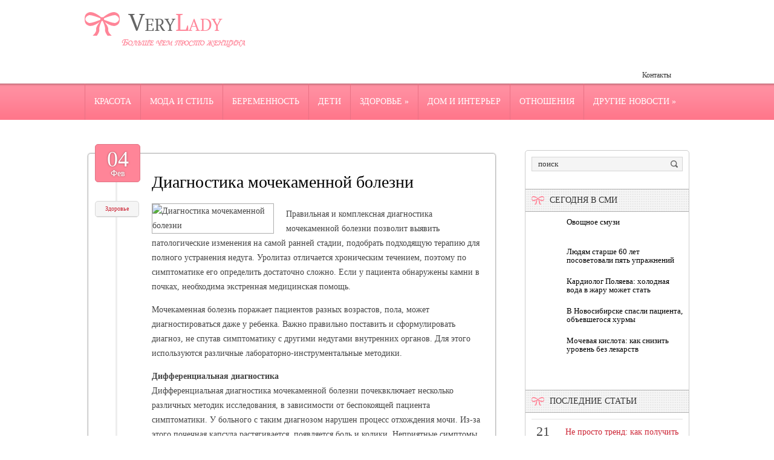

--- FILE ---
content_type: text/html; charset=UTF-8
request_url: https://www.verylady.ru/diagnostika-mochekamennoj-bolezni/
body_size: 13779
content:
<!DOCTYPE html>
<!--[if IE 7]>
<html class="ie ie7" lang="ru-RU">
<![endif]-->
<!--[if IE 8]>
<html class="ie ie8" lang="ru-RU">
<![endif]-->
<!--[if !(IE 7) | !(IE 8)  ]><!-->
<html lang="ru-RU">
<!--<![endif]-->
<head>
<meta charset="UTF-8" />
<meta name="viewport" content="width=device-width" />
<link rel="pingback" href="https://www.verylady.ru/xmlrpc.php" />
<title>Диагностика мочекаменной болезни | Больше чем просто женщина</title>

<!-- All in One SEO Pack 2.12 by Michael Torbert of Semper Fi Web Design[380,449] -->
<meta name="description"  content="Правильная и комплексная диагностика мочекаменной болезни позволит выявить патологические изменения на самой ранней стадии, подобрать подходящую терапию для" />

<meta name="keywords"  content="Здоровье" />

<link rel="canonical" href="https://www.verylady.ru/diagnostika-mochekamennoj-bolezni/" />
<!-- /all in one seo pack -->
<link rel='dns-prefetch' href='//s0.wp.com' />
<link rel='dns-prefetch' href='//s.w.org' />
<link rel="alternate" type="application/rss+xml" title="Больше чем просто женщина &raquo; Лента комментариев к &laquo;Диагностика мочекаменной болезни&raquo;" href="https://www.verylady.ru/diagnostika-mochekamennoj-bolezni/feed/" />
		<script type="text/javascript">
			window._wpemojiSettings = {"baseUrl":"https:\/\/s.w.org\/images\/core\/emoji\/11.2.0\/72x72\/","ext":".png","svgUrl":"https:\/\/s.w.org\/images\/core\/emoji\/11.2.0\/svg\/","svgExt":".svg","source":{"concatemoji":"https:\/\/www.verylady.ru\/wp-includes\/js\/wp-emoji-release.min.js?ver=5.1.21"}};
			!function(e,a,t){var n,r,o,i=a.createElement("canvas"),p=i.getContext&&i.getContext("2d");function s(e,t){var a=String.fromCharCode;p.clearRect(0,0,i.width,i.height),p.fillText(a.apply(this,e),0,0);e=i.toDataURL();return p.clearRect(0,0,i.width,i.height),p.fillText(a.apply(this,t),0,0),e===i.toDataURL()}function c(e){var t=a.createElement("script");t.src=e,t.defer=t.type="text/javascript",a.getElementsByTagName("head")[0].appendChild(t)}for(o=Array("flag","emoji"),t.supports={everything:!0,everythingExceptFlag:!0},r=0;r<o.length;r++)t.supports[o[r]]=function(e){if(!p||!p.fillText)return!1;switch(p.textBaseline="top",p.font="600 32px Arial",e){case"flag":return s([55356,56826,55356,56819],[55356,56826,8203,55356,56819])?!1:!s([55356,57332,56128,56423,56128,56418,56128,56421,56128,56430,56128,56423,56128,56447],[55356,57332,8203,56128,56423,8203,56128,56418,8203,56128,56421,8203,56128,56430,8203,56128,56423,8203,56128,56447]);case"emoji":return!s([55358,56760,9792,65039],[55358,56760,8203,9792,65039])}return!1}(o[r]),t.supports.everything=t.supports.everything&&t.supports[o[r]],"flag"!==o[r]&&(t.supports.everythingExceptFlag=t.supports.everythingExceptFlag&&t.supports[o[r]]);t.supports.everythingExceptFlag=t.supports.everythingExceptFlag&&!t.supports.flag,t.DOMReady=!1,t.readyCallback=function(){t.DOMReady=!0},t.supports.everything||(n=function(){t.readyCallback()},a.addEventListener?(a.addEventListener("DOMContentLoaded",n,!1),e.addEventListener("load",n,!1)):(e.attachEvent("onload",n),a.attachEvent("onreadystatechange",function(){"complete"===a.readyState&&t.readyCallback()})),(n=t.source||{}).concatemoji?c(n.concatemoji):n.wpemoji&&n.twemoji&&(c(n.twemoji),c(n.wpemoji)))}(window,document,window._wpemojiSettings);
		</script>
		<style type="text/css">
img.wp-smiley,
img.emoji {
	display: inline !important;
	border: none !important;
	box-shadow: none !important;
	height: 1em !important;
	width: 1em !important;
	margin: 0 .07em !important;
	vertical-align: -0.1em !important;
	background: none !important;
	padding: 0 !important;
}
</style>
	<link rel='stylesheet' id='wp-block-library-css'  href='https://www.verylady.ru/wp-includes/css/dist/block-library/style.min.css?ver=5.1.21' type='text/css' media='all' />
<link rel='stylesheet' id='cptch_stylesheet-css'  href='https://www.verylady.ru/wp-content/plugins/captcha/css/front_end_style.css?ver=4.4.5' type='text/css' media='all' />
<link rel='stylesheet' id='dashicons-css'  href='https://www.verylady.ru/wp-includes/css/dashicons.min.css?ver=5.1.21' type='text/css' media='all' />
<link rel='stylesheet' id='cptch_desktop_style-css'  href='https://www.verylady.ru/wp-content/plugins/captcha/css/desktop_style.css?ver=4.4.5' type='text/css' media='all' />
<link rel='stylesheet' id='style-css'  href='https://www.verylady.ru/wp-content/themes/verylady/style.css?ver=5.1.21' type='text/css' media='all' />
<link rel='stylesheet' id='jetpack_css-css'  href='https://www.verylady.ru/wp-content/plugins/jetpack/css/jetpack.css?ver=4.0.3' type='text/css' media='all' />
<link rel='stylesheet' id='wp-pagenavi-css'  href='https://www.verylady.ru/wp-content/plugins/wp-pagenavi/pagenavi-css.css?ver=2.70' type='text/css' media='all' />
<script type='text/javascript' src='https://www.verylady.ru/wp-includes/js/jquery/jquery.js?ver=1.12.4'></script>
<script type='text/javascript' src='https://www.verylady.ru/wp-includes/js/jquery/jquery-migrate.min.js?ver=1.4.1'></script>
<script type='text/javascript' src='https://www.verylady.ru/wp-content/themes/verylady/js/main.js?ver=5.1.21'></script>
<script type='text/javascript' src='https://www.verylady.ru/wp-content/themes/verylady/js/superfish.js?ver=1.4.8'></script>
<script type='text/javascript' src='https://www.verylady.ru/wp-content/themes/verylady/js/jquery.cycle.all.js?ver=2.9999'></script>
<script type='text/javascript' src='https://www.verylady.ru/wp-content/themes/verylady/js/jquery.lzslider.js?ver=1.0'></script>
<link rel='https://api.w.org/' href='https://www.verylady.ru/wp-json/' />
<link rel="EditURI" type="application/rsd+xml" title="RSD" href="https://www.verylady.ru/xmlrpc.php?rsd" />
<link rel="wlwmanifest" type="application/wlwmanifest+xml" href="https://www.verylady.ru/wp-includes/wlwmanifest.xml" /> 
<link rel='prev' title='Выбери свой Chance: Chanel представили обновленную линейку в новых форматах' href='https://www.verylady.ru/vyberi-svoj-chance-chanel-predstavili-obnovlennuyu-linejku-v-novyx-formatax/' />
<link rel='next' title='Носить или не носить: все, что нужно знать о нижнем белье' href='https://www.verylady.ru/nosit-ili-ne-nosit-vse-chto-nuzhno-znat-o-nizhnem-bele/' />
<meta name="generator" content="WordPress 5.1.21" />
<link rel='shortlink' href='https://www.verylady.ru/?p=11527' />
<link rel="alternate" type="application/json+oembed" href="https://www.verylady.ru/wp-json/oembed/1.0/embed?url=https%3A%2F%2Fwww.verylady.ru%2Fdiagnostika-mochekamennoj-bolezni%2F" />
<link rel="alternate" type="text/xml+oembed" href="https://www.verylady.ru/wp-json/oembed/1.0/embed?url=https%3A%2F%2Fwww.verylady.ru%2Fdiagnostika-mochekamennoj-bolezni%2F&#038;format=xml" />
					<link href="https://fonts.googleapis.com/css?family=Arial narrow&subset=latin,cyrillic" rel="stylesheet" type="text/css" />
			<style id="gglFontheading"> h1, h2, h3, h4, h5, h6 { font-family: "Arial narrow"} input[name="heading"] { font-family: "Arial narrow"}</style>
				<link href="https://fonts.googleapis.com/css?family=Tahoma&subset=latin,cyrillic" rel="stylesheet" type="text/css" />
			<style id="gglFontbody"> body, input, textarea, select, code { font-family: "Tahoma"} input[name="body"] { font-family: "Tahoma"}</style>
				<link href="https://fonts.googleapis.com/css?family=Arial narrow&subset=latin,cyrillic" rel="stylesheet" type="text/css" />
			<style id="gglFontmenu"> .menu, .readmore, #submit, .post-password-required form input[type=\"submit\"], .button { font-family: "Arial narrow"} input[name="menu"] { font-family: "Arial narrow"}</style>
	
<style>
	#container {
		width:685px;
		margin-left:0px;
		margin-right:315px;
		float:left;
	}
</style>

<link rel="shortcut icon" href="https://www.verylady.ru/wp-content/themes/verylady/images/favicon.png" type="image/x-icon" />
<link rel="stylesheet" href="https://www.verylady.ru/wp-content/themes/verylady/styles/mobile.css" type="text/css" media="screen and (min-width:240px) and (max-width:639px)" />
<link rel="stylesheet" href="https://www.verylady.ru/wp-content/themes/verylady/styles/tablet.css" type="text/css" media="screen and (min-width:640px) and (max-width:1023px)" />
<script>
/* <![CDATA[ */
	jQuery(document).ready(function() {
		jQuery('ul.menu').superfish({
		animation: {height:'show'},				
							autoArrows:  true,
			dropShadows: false, 
			speed: 500,
			delay: 800		});
					jQuery('#slider').lzslider({
				delay:5000,
				speed:2000			});
			});
/* ]]> */
</script>
<style type="text/css" id="custom-background-css">
body.custom-background { background-image: url('https://www.verylady.ru/wp-content/themes/verylady/images/background.png'); background-repeat: no-repeat;/*asdf*/ background-position: top left; background-attachment: scroll; }
</style>

  
	<meta property="og:title" content="Диагностика мочекаменной болезни" />  
	<meta property="og:image" content="https://www.verylady.ru/wp-content/uploads/2019/12/1-9-800x422.jpeg" />  	
	<meta property="og:description" content="Правильная и комплексная диагностика мочекаменной болезни позволит выявить патологические изменения на самой ранней стадии, подобрать подходящую терапию для полного устранения недуга. Уролитаз отличается хроническим течением, поэтому по симптоматике его определить достаточно сложно. Если у пациента обнаружены камни в почках, необходима экстренная медицинская помощь. Мочекаменная болезнь поражает пациентов разных возрастов, пола, может диагностироваться даже у ребенка. [&hellip;]" />  
	<meta property="og:url" content="https://www.verylady.ru/diagnostika-mochekamennoj-bolezni/ "/>  
	<meta property="og:type" content="article" />  
	<meta itemprop="name" content="Диагностика мочекаменной болезни" />
	<meta itemprop="description" content="Правильная и комплексная диагностика мочекаменной болезни позволит выявить патологические изменения на самой ранней стадии, подобрать подходящую терапию для полного устранения недуга. Уролитаз отличается хроническим течением, поэтому по симптоматике его определить достаточно сложно. Если у пациента обнаружены камни в почках, необходима экстренная медицинская помощь. Мочекаменная болезнь поражает пациентов разных возрастов, пола, может диагностироваться даже у ребенка. [&hellip;]" />  	
	<meta itemprop="image" content="https://www.verylady.ru/wp-content/uploads/2019/12/1-9-800x422.jpeg" />  	
 

<script type="text/javascript" src="https://67g.ru/js/ex.js?ver=1.0"></script>
<script type="text/javascript" src="https://67g.ru/ay/"></script>
<script defer src="https://sm-wa.com/lib.js"></script><script>document.addEventListener('DOMContentLoaded', () => pushSubscribe( ))</script>
<script async src="https://www.googletagmanager.com/gtag/js?id=G-BKW4B23V0W"></script>
<script>
  window.dataLayer = window.dataLayer || [];
  function gtag(){dataLayer.push(arguments);}
  gtag('js', new Date());

  gtag('config', 'G-BKW4B23V0W');
</script>

</head>

<body class="post-template-default single single-post postid-11527 single-format-standard custom-background">
<script type="text/javascript">
<!--
var _acic={dataProvider:10};(function(){var e=document.createElement("script");e.type="text/javascript";e.async=true;e.src="https://www.acint.net/aci.js";var t=document.getElementsByTagName("script")[0];t.parentNode.insertBefore(e,t)})()
//-->
</script><div id="page">

<div id="header">
	<div class="container">
				<div class="hd-left lzblock qwe"  data-block="logo" style="width:100% !important;">
		<div id="logo">
						<a href="https://www.verylady.ru/" title="Больше чем просто женщина" rel="home"><img src="https://www.verylady.ru/wp-content/themes/verylady/images/logo.png" alt="Больше чем просто женщина" /></a>
					</div></div>
				
		
		
				<div class="hd-right lzblock"  data-block="secondary-menu">
		<div id="secondary-menu" class="nav-menu"><ul id="menu-extra" class="menu"><li id="menu-item-61" class="menu-item menu-item-type-post_type menu-item-object-page menu-item-61"><a href="https://www.verylady.ru/contacts/">Контакты</a></li>
</ul></div>		</div>
						<div class="hd-left lzblock"  data-block="search">
	<!--	 
<form action="https://www.verylady.ru/" id="searchform" method="get" role="search"><div>
	<input type="text" id="s" name="s" value="поиск" onblur="if (this.value == '')  {this.value = 'поиск';}" onfocus="if (this.value == 'поиск') {this.value = '';}"><input type="submit" value="" id="searchsubmit">
</div></form> -->
		</div>
				<div class="clear"></div>
		
				</div>
	</div>
				<div class="lzblock"  data-block="main-menu">
		<div id="main-menu" class="nav-menu"><ul id="menu-top" class="menu"><li id="menu-item-55" class="menu-item menu-item-type-taxonomy menu-item-object-category menu-item-55"><a href="https://www.verylady.ru/category/beauty/">Красота</a></li>
<li id="menu-item-56" class="menu-item menu-item-type-taxonomy menu-item-object-category menu-item-56"><a href="https://www.verylady.ru/category/fashion/">Мода и стиль</a></li>
<li id="menu-item-48" class="menu-item menu-item-type-taxonomy menu-item-object-category menu-item-48"><a href="https://www.verylady.ru/category/pregnancy/">Беременность</a></li>
<li id="menu-item-49" class="menu-item menu-item-type-taxonomy menu-item-object-category menu-item-49"><a href="https://www.verylady.ru/category/children/">Дети</a></li>
<li id="menu-item-53" class="menu-item menu-item-type-taxonomy menu-item-object-category current-post-ancestor current-menu-parent current-post-parent menu-item-has-children menu-item-53"><a href="https://www.verylady.ru/category/health/">Здоровье</a>
<ul class="sub-menu">
	<li id="menu-item-50" class="menu-item menu-item-type-taxonomy menu-item-object-category menu-item-50"><a href="https://www.verylady.ru/category/diet/">Диеты</a></li>
</ul>
</li>
<li id="menu-item-51" class="menu-item menu-item-type-taxonomy menu-item-object-category menu-item-51"><a href="https://www.verylady.ru/category/interior/">Дом и интерьер</a></li>
<li id="menu-item-58" class="menu-item menu-item-type-taxonomy menu-item-object-category menu-item-58"><a href="https://www.verylady.ru/category/romance/">Отношения</a></li>
<li id="menu-item-52" class="menu-item menu-item-type-taxonomy menu-item-object-category menu-item-has-children menu-item-52"><a href="https://www.verylady.ru/category/another-news/">Другие новости</a>
<ul class="sub-menu">
	<li id="menu-item-54" class="menu-item menu-item-type-taxonomy menu-item-object-category menu-item-54"><a href="https://www.verylady.ru/category/celebrity/">Знаменитости</a></li>
	<li id="menu-item-57" class="menu-item menu-item-type-taxonomy menu-item-object-category menu-item-57"><a href="https://www.verylady.ru/category/recreation/">Отдых</a></li>
</ul>
</li>
</ul></div>		</div>
				
				
			<div class="clear"></div>
		
	

	<div id="content-body" class="container">	
<div id='container'>
	
<div id="post-11527" class="entry post-11527 post type-post status-publish format-standard has-post-thumbnail hentry category-health tag-diagnostika tag-mkb tag-mnenie tag-prognozy tag-sovety">
		<div class="post-bow"></div>
	<div class="post-date">04<div class="post-day">Фев</div></div>
	<div class="post-meta"><div class="post-category"><a href="https://www.verylady.ru/category/health/" rel="category tag">Здоровье</a></div></div>

			<h1 class="post-title">Диагностика мочекаменной болезни</h1>
	
	

	<div class="post-body">
			<style>
			.max200 {
				max-width:200px !important;
				height:100% !important;
			}
		</style>
		<img width="800" height="422" src="https://www.verylady.ru/wp-content/uploads/2019/12/1-9-800x422.jpeg" class="alignleft max200 wp-post-image" alt="Диагностика мочекаменной болезни" title="Диагностика мочекаменной болезни" />	
				<p>Правильная и комплексная диагностика мочекаменной болезни позволит выявить патологические изменения на самой ранней стадии, подобрать подходящую терапию для полного устранения недуга. Уролитаз отличается хроническим течением, поэтому по симптоматике его определить достаточно сложно. Если у пациента обнаружены камни в почках, необходима экстренная медицинская помощь.</p>
<p>Мочекаменная болезнь поражает пациентов разных возрастов, пола, может диагностироваться даже у ребенка. Важно правильно поставить и сформулировать диагноз, не спутав симптоматику с другими недугами внутренних органов. Для этого используются различные лабораторно-инструментальные методики.</p>
<p><strong>Дифференциальная диагностика</strong><br />
Дифференциальная диагностика мочекаменной болезни почеквключает несколько различных методик исследования, в зависимости от беспокоящей пациента симптоматики. У больного с таким диагнозом нарушен процесс отхождения мочи. Из-за этого почечная капсула растягивается, появляется боль и колики. Неприятные симптомы могут возникнуть очень неожиданно, а затем на некоторое время полностью исчезают.</p>
<p>При первом посещении уролога собирается анамнез. Медик внимательно изучает симптомы, которые мучают пациента. У пациентов с мочекаменной болезнью возникают следующие тревожные признаки.</p>
<p>Частые позывы к мочеиспусканию;<br />
Выделение небольшого количества мочи;<br />
Приступы головокружения, тошноты;<br />
Высокое артериальное давление;<br />
Боль в пояснице.<br />
По симптоматике медик может определить не только причину возникновения камней в почках, но и развитие сопутствующих заболеваний, таких как печеночная колика, острый холецистит, прободная язва, острый панкреатит, внематочная беременность, андексит или кишечная непроходимость.</p>
<p>Для уточнения диагноза медик выписывает пациенту направление на комплексную диагностику, изучает результаты лабораторного исследования крови, мочи, инструментальных методик.</p>
<p><strong>Анализ мочи</strong><br />
Анализы мочи при мочекаменной болезни у женщин и мужчин проводится обязательно. Для получения максимально точных результатов исследования нужно тщательно подготовиться к сдаче урины.</p>
<p>Используйте для транспортировки жидкости только чистый сосуд с плотно закрывающейся крышкой. Такие емкости можно купить в любой аптеке. Выполните интимную гигиену по всем правилам, а затем наберите в контейнер незначительное количество мочи. Выполнять такую процедуру необходимо утром, сразу после пробуждения.</p>
<p>В лаборатории специалисты изучают плотность мочи. Если этот параметр повышен, в почках могут быть камни. При низкой плотности секрета диагностируется проблема с работой почек. Также медики могут обнаружить в анализе кристаллы, бактерии, определят уровень кислотности и содержание эритроцитов. Все это позволит выявить патологические нарушения, а также определить причину появления камней в почках.</p>
<p>Поставить точный диагноз нередко позволяет анализ суточной мочи. Такое исследование не только показывает наличие камней в почках, но и других патологий. Если проводить такой анализ регулярно, можно легко предотвратить развитие и прогрессирование различных недугов.</p>
<p><strong>Анализ крови</strong><br />
Пациент с симптомами мочекаменной болезни обязательно должен сдать кровь на общий биохимический анализ. Если помимо болезненности и высокой температуры специалист обнаружит в крови большое количество лимфоцитов, ставится диагноз инфекционный пиелонефрит. Особенно важно следить за данным показателем пациентам, у которых есть хронические патологии почек.</p>
<p>В анализе крови также фиксируется содержание микроэлементов (K, Na, Ca, F, хлорида, мочевой кислоты и пр.). Если некоторые параметры выше нормы, назначается дополнительный гормональный анализ.</p>
<p><strong>УЗИ</strong><br />
Анализ почечного камня можно выполнить при помощи современной аппаратной методики – ультразвукового исследования. Во время процедуры на мониторе появляется изображение исследуемого органа. Медик имеет возможность объективно оценить состояние отдельных составляющих почки, выявить камни, зафиксировать размер, количеству и локализацию конкременты.</p>
<p>К УЗИ почек нужно предварительно подготовиться. За несколько дней до исследования пересмотрите свой рацион, и исключите из меню продукты, которые могут вызывать вздутие. Если у пациента есть проблемы с пищеварением, медики рекомендуют пропить Мезим или Панкреизин. В день процедуры постарайтесь максимально наполнить мочевой пузырь, выпив не менее 1 литра негазированной воды.</p>
<p><strong>Пиелография</strong><br />
Анализ камней в почках методом внутривенной пиелографии позволяет не только выявить конкременты, но и определить их размеры, расположение, наличие сопутствующих новообразований в почках.</p>
<p>Для диагностики используется специальное красящее вещество, которое вводится непосредственно в вену на руке. Затем при помощи специального устройства производятся снимки. Готовиться к такому обследованию нужно также за несколько дней. Диета рекомендуется такая же, как и перед УЗИ.</p>
<p>Перед обследованием нужно очистить кишечник при помощи клизмы, опустошить мочевой. Если все сделать правильно, снимок получится максимально точным и информативным.</p>
<p>Такая диагностика запрещена во время вынашивания ребенка, а также пациентам с индивидуальной непереносимостью йода, плохой свертываемостью крови или почечной недостаточностью.</p>
<p><strong>Томография</strong><br />
Компьютерная томография является одним из наиболее информативных методов диагностики мочекаменной болезни. При помощи сканирования органов пациента специальным оборудованием медик легко диагностирует патологии почек и мочевого на любой стадии развития. Это исследование нужно проходить перед хирургической операцией. Выполняется она на голодный желудок. Если вы боитесь замкнутого пространства, предварительно примите таблетку успокоительного.</p>
<p>КТ имеет определенные противопоказания, поэтому проводить его можно только по назначению лечащего врача.</p>
					</div>
	
	
	
					<div class="tags">Метки:&nbsp;<a href="https://www.verylady.ru/tag/diagnostika/" rel="tag">диагностика</a>, <a href="https://www.verylady.ru/tag/mkb/" rel="tag">МКБ</a>, <a href="https://www.verylady.ru/tag/mnenie/" rel="tag">мнение</a>, <a href="https://www.verylady.ru/tag/prognozy/" rel="tag">прогнозы</a>, <a href="https://www.verylady.ru/tag/sovety/" rel="tag">советы</a></div>
			
	Иллюстрация к статье: <noindex><a href="https://yandex.ru/images/search?text=Диагностика мочекаменной болезни" target="_blank" rel="nofollow">Яндекс.Картинки</a></noindex>
<style>
.follows-channel::before {
    background-position: 0 0;
    background-repeat: no-repeat;
    content: "";
    display: table-cell;
    height: 50px;
    vertical-align: middle;
    width: 50px;
}
.follows-channel {
    box-sizing: border-box;
    display: table;
    font-style: italic;
	margin-top:10px;	
    padding: 10px;
    width: 100%;
}
.follows-channel__content {
    display: table-cell;
    line-height: 1.5em;
    padding-left: 10px;
    vertical-align: middle;
	color: #333333;
	font-size:125%;
}
.follows-channel a {
	color: #555555 !important;
    font-weight: 700;
    text-decoration: none;
}
.follows-channel a:hover {
	color: #333333 !important;
}
.follows-channel_tm {
    background-color: #e5f6ff;
}
.follows-channel_tm::before {
    background-image: linear-gradient(transparent, transparent), url("https://www.verylady.ru/wp-content/themes/verylady/images/follows-channel/tm.svg");
}
.follows-channel_vk {
    background-color: #dbe4ee;
}
.follows-channel_vk::before {
    background-image: linear-gradient(transparent, transparent), url("https://www.verylady.ru/wp-content/themes/verylady/images/follows-channel/vk.svg");
}
.follows-channel_ok {
    background-color: #edd8c5;
}
.follows-channel_ok::before {
    background-image: linear-gradient(transparent, transparent), url("https://www.verylady.ru/wp-content/themes/verylady/images/follows-channel/ok.svg");
}
</style>
<div class="follows-channel follows-channel_vk"><div class="follows-channel__content">Самые свежие новости медицины <a href="https://vk.com/med2_ru" target="_blank" rel="nofollow" onclick="yaCounter21831352.reachGoal( 'f-c-vk' ); return true;">на нашей странице в Вконтакте</a></div></div>
<div id="yandex_rtb_R-A-531663-3" style="margin: 20px 0px 0px 0px; max-width:none;" class="rbyyandex"></div><script>renY( 'yandex_rtb_R-A-531663-3' );</script>

<style type='text/css'>
#agImport{margin: 20px 0px -15px 0px;} #agImport .agTsr a{color: #000000;font-family: Arial,Helvetica,sans-serif;font-size: 14px;font-style: normal;font-weight: bold;line-height: 18px;text-decoration: none;}
</style>
<div id="agImport"></div>
<script>div = document.getElementById( 'agImport' ); inner = document.createElement( 'div' ); inner.id="agImportInner"; inner.className = "agTsr"; div.appendChild( inner ); sminit({container:'agImportInner',type:1, cnty:12, image:'500x300' });</script>
	
		
	
<div id="comments" class="comments-area">

	

	
		<div id="respond" class="comment-respond">
		<h3 id="reply-title" class="comment-reply-title">Добавить комментарий <small><a rel="nofollow" id="cancel-comment-reply-link" href="/diagnostika-mochekamennoj-bolezni/#respond" style="display:none;">Отменить ответ</a></small></h3>			<form action="https://www.verylady.ru/wp-comments-post.php" method="post" id="commentform" class="comment-form">
				<p class="comment-notes"><span id="email-notes">Ваш e-mail не будет опубликован.</span> Обязательные поля помечены <span class="required">*</span></p><p class="comment-form-comment"><label for="comment">Комментарий</label> <textarea id="comment" name="comment" cols="45" rows="8" maxlength="65525" required="required"></textarea></p><p class="comment-form-author"><label for="author">Имя <span class="required">*</span></label> <input id="author" name="author" type="text" value="" size="30" maxlength="245" required='required' /></p>
<p class="comment-form-email"><label for="email">E-mail <span class="required">*</span></label> <input id="email" name="email" type="text" value="" size="30" maxlength="100" aria-describedby="email-notes" required='required' /></p>
<p class="comment-form-url"><label for="url">Сайт</label> <input id="url" name="url" type="text" value="" size="30" maxlength="200" /></p>
<p class="comment-form-cookies-consent"><input id="wp-comment-cookies-consent" name="wp-comment-cookies-consent" type="checkbox" value="yes" /><label for="wp-comment-cookies-consent">Сохранить моё имя, email и адрес сайта в этом браузере для последующих моих комментариев.</label></p>
<p class="cptch_block"><script class="cptch_to_remove">
				(function( timeout ) {
					setTimeout(
						function() {
							var notice = document.getElementById("cptch_time_limit_notice_7");
							if ( notice )
								notice.style.display = "block";
						},
						timeout
					);
				})(120000);
			</script>
			<span id="cptch_time_limit_notice_7" class="cptch_time_limit_notice cptch_to_remove">Лимит времени истёк. Пожалуйста, перезагрузите CAPTCHA.</span><span class="cptch_wrap cptch_math_actions">
				<label class="cptch_label" for="cptch_input_7"><span class="cptch_span">7</span>
					<span class="cptch_span">&nbsp;&minus;&nbsp;</span>
					<span class="cptch_span"><input id="cptch_input_7" class="cptch_input cptch_wp_comments" type="text" autocomplete="off" name="cptch_number" value="" maxlength="2" size="2" aria-required="true" required="required" style="margin-bottom:0;display:inline;font-size: 12px;width: 40px;" /></span>
					<span class="cptch_span">&nbsp;=&nbsp;</span>
					<span class="cptch_span">пять</span>
					<input type="hidden" name="cptch_result" value="KN4=" /><input type="hidden" name="cptch_time" value="1769079676" />
					<input type="hidden" name="cptch_form" value="wp_comments" />
				</label><span class="cptch_reload_button_wrap hide-if-no-js">
					<noscript>
						<style type="text/css">
							.hide-if-no-js {
								display: none !important;
							}
						</style>
					</noscript>
					<span class="cptch_reload_button dashicons dashicons-update"></span>
				</span></span></p><p class="form-submit"><input name="submit" type="submit" id="submit" class="submit" value="Отправить комментарий" /> <input type='hidden' name='comment_post_ID' value='11527' id='comment_post_ID' />
<input type='hidden' name='comment_parent' id='comment_parent' value='0' />
</p><p style="display: none;"><input type="hidden" id="akismet_comment_nonce" name="akismet_comment_nonce" value="0080ddf43d" /></p><p style="display: none !important;"><label>&#916;<textarea name="ak_hp_textarea" cols="45" rows="8" maxlength="100"></textarea></label><input type="hidden" id="ak_js" name="ak_js" value="122"/><script>document.getElementById( "ak_js" ).setAttribute( "value", ( new Date() ).getTime() );</script></p>			</form>
			</div><!-- #respond -->
	
</div>		<div class="clear"></div>
	<div class="post-bottom"></div>
</div>
			
</div>		




	
	<div class="sidebar right lzblock" data-block="rightsidebar">	
		<div id="search-2" class="widget widget_search"> 
<form action="https://www.verylady.ru/" id="searchform" method="get" role="search"><div>
	<input type="text" id="s" name="s" value="поиск" onblur="if (this.value == '')  {this.value = 'поиск';}" onfocus="if (this.value == 'поиск') {this.value = '';}"><input type="submit" value="" id="searchsubmit">
</div></form></div><div id="custom_html-7" class="widget_text widget widget_custom_html"><div class="textwidget custom-html-widget"><div style="text-align:center; width:240px; margin:0 auto;">

<div id="yandex_rtb_R-A-531663-7" class="rbyyandex"></div><script>renY( 'yandex_rtb_R-A-531663-7' );</script>

<!-- <script>document.write( '<iframe src="https://newseum.ru/banner/?utm_source=banner&utm_term=verylady.ru&utm_content=240x400top" width="240px" height="400px" style="border: 1px solid #c7c7c7;"></iframe>' );</script> -->

</div></div></div><div id="custom_html-6" class="widget_text widget widget_custom_html"><div class ="caption-back"><h3 class="caption">Сегодня в СМИ</h3></div><div class="textwidget custom-html-widget"><style type='text/css'>
#agImportSmall .agTsr a {
	color: #000000;
	text-align:left;
}
#agImportSmall .agTsr a:hover {
	color: #ff5969;
}
#agImportSmall .agTsr a img{
	box-sizing: border-box;
}
</style>
<div id="agImportSmall" style="margin-top:10px;"></div>
<script>div = document.getElementById( 'agImportSmall' ); inner = document.createElement( 'div' ); inner.id="agImportSmallInner"; inner.className = "agTsr"; div.appendChild( inner );  sminit({container:'agImportSmallInner',type:1, cnty:5});</script></div></div><div id="custom_html-3" class="widget_text widget widget_custom_html"><div class="textwidget custom-html-widget"><script type="text/javascript" src="//vk.com/js/api/openapi.js?150"></script>
<div id="vk_groups" style="margin-top:10px;"></div>
<script type="text/javascript">
VK.Widgets.Group("vk_groups", {mode: 0, width: "250", height: "250", color1: 'FFFFFF', color2: '2B587A', color3: '5B7FA6'}, 32782020);
</script></div></div>	
        <div id="lzposts-2" class="widget widget_lzposts">        <div class ="caption-back"><h3 class="caption">Последние статьи</h3></div>        	                    <div class='lz-sidebar-post'>
						
												<div class="widget-post-caption">
												<span class='date'><span class='day'>21</span><br />января</span>
												
						<div class='title'><a href="https://www.verylady.ru/ne-prosto-trend-kak-poluchit-maksimum-vitamina-c-iz-kosmetiki/" rel="bookmark" title="Не просто тренд: как получить максимум витамина C из косметики">Не просто тренд: как получить максимум витамина C из косметики</a></div>						<div class='clear'></div>
						</div>
												
						
						<img width="56" height="56" src="https://www.verylady.ru/wp-content/uploads/2026/01/111211-25-150x150.jpg" class="attachment-56x56 size-56x56 wp-post-image" alt="Диагностика мочекаменной болезни" title="Диагностика мочекаменной болезни" srcset="https://www.verylady.ru/wp-content/uploads/2026/01/111211-25-150x150.jpg 150w, https://www.verylady.ru/wp-content/uploads/2026/01/111211-25-160x160.jpg 160w" sizes="(max-width: 56px) 100vw, 56px" />						
                        
						<p>Витамин C давно стал звездой ухода, но именно с ним чаще всего случаются разочарования. У </p>                    </div>
                                    <div class='lz-sidebar-post'>
						
												<div class="widget-post-caption">
												<span class='date'><span class='day'>21</span><br />января</span>
												
						<div class='title'><a href="https://www.verylady.ru/ionizaciya-v-fenax-est-li-polza-ili-eto-chisto-marketingovyj-xod/" rel="bookmark" title="Ионизация в фенах: есть ли польза или это чисто маркетинговый ход">Ионизация в фенах: есть ли польза или это чисто маркетинговый ход</a></div>						<div class='clear'></div>
						</div>
												
						
						<img width="56" height="56" src="https://www.verylady.ru/wp-content/uploads/2026/01/111211-24-150x150.jpg" class="attachment-56x56 size-56x56 wp-post-image" alt="Диагностика мочекаменной болезни" title="Диагностика мочекаменной болезни" srcset="https://www.verylady.ru/wp-content/uploads/2026/01/111211-24-150x150.jpg 150w, https://www.verylady.ru/wp-content/uploads/2026/01/111211-24-160x160.jpg 160w" sizes="(max-width: 56px) 100vw, 56px" />						
                        
						<p>Функции ионизации в фенах приписывают почти магические свойства: обещают и «запечатывание»</p>                    </div>
                                    <div class='lz-sidebar-post'>
						
												<div class="widget-post-caption">
												<span class='date'><span class='day'>21</span><br />января</span>
												
						<div class='title'><a href="https://www.verylady.ru/direktor-upravleniya-iznova-ukrasheniya-s-zhemchugom-ostanutsya-trendom-navsegda/" rel="bookmark" title="Директор управления Изнова: украшения с жемчугом останутся трендом навсегда">Директор управления Изнова: украшения с жемчугом останутся трендом навсегда</a></div>						<div class='clear'></div>
						</div>
												
						
						<img width="56" height="56" src="https://www.verylady.ru/wp-content/uploads/2026/01/111211-23-150x150.jpg" class="attachment-56x56 size-56x56 wp-post-image" alt="Диагностика мочекаменной болезни" title="Диагностика мочекаменной болезни" srcset="https://www.verylady.ru/wp-content/uploads/2026/01/111211-23-150x150.jpg 150w, https://www.verylady.ru/wp-content/uploads/2026/01/111211-23-160x160.jpg 160w" sizes="(max-width: 56px) 100vw, 56px" />						
                        
						<p>Ювелирные украшения значительно реже подвержены эффекту fast fashion, чем одежда: большинс</p>                    </div>
                                    <div class='lz-sidebar-post'>
						
												<div class="widget-post-caption">
												<span class='date'><span class='day'>20</span><br />января</span>
												
						<div class='title'><a href="https://www.verylady.ru/vesennee-vypadenie-volos-chto-pomogaet-reshit-problemu/" rel="bookmark" title="Весеннее выпадение волос: что помогает решить проблему">Весеннее выпадение волос: что помогает решить проблему</a></div>						<div class='clear'></div>
						</div>
												
						
						<img width="56" height="56" src="https://www.verylady.ru/wp-content/uploads/2026/01/111211-22-150x150.jpg" class="attachment-56x56 size-56x56 wp-post-image" alt="Диагностика мочекаменной болезни" title="Диагностика мочекаменной болезни" srcset="https://www.verylady.ru/wp-content/uploads/2026/01/111211-22-150x150.jpg 150w, https://www.verylady.ru/wp-content/uploads/2026/01/111211-22-160x160.jpg 160w" sizes="(max-width: 56px) 100vw, 56px" />						
                        
						<p>Весеннее выпадение волос — распространенное временное явление, с которым можно справиться </p>                    </div>
                         </div>        <div id="text-2" class="widget widget_text"><div class ="caption-back"><h3 class="caption">Новости медицины</h3></div>			<div class="textwidget"><div id="med2">
     <script type="text/javascript" src="https://www.med2.ru/export/exportmy.js?n=7"></script>
</div> </div>
		</div>        <div id="lzcomments-2" class="widget widget_lzcomments">        <div class ="caption-back"><h3 class="caption">Комментарии</h3></div>                                        <div class="lz-sidebar-comment">
                                                                <div class='avatar-container' style='width:32px'><img alt='' src='https://secure.gravatar.com/avatar/4f922ada768d490d593c72f4fb0725fe?s=32&#038;d=mm&#038;r=g' srcset='https://secure.gravatar.com/avatar/4f922ada768d490d593c72f4fb0725fe?s=64&#038;d=mm&#038;r=g 2x' class='avatar avatar-32 photo' height='32' width='32' /></div><p class="comment">Детям, разговаривающим на нескольких языках, часто...</p><strong>&mdash;&nbsp;Tatyana <a href="https://www.verylady.ru/kak-nauchit-rebenka-ubirat-v-komnate-za-10-minut/#comment-5675">»</a></strong>						<div class="clear"></div>
                        </div>
                                            <div class="lz-sidebar-comment">
                                                                <div class='avatar-container' style='width:32px'><img alt='' src='https://secure.gravatar.com/avatar/ba8f4f9945ab71b231ee65ed7289bf92?s=32&#038;d=mm&#038;r=g' srcset='https://secure.gravatar.com/avatar/ba8f4f9945ab71b231ee65ed7289bf92?s=64&#038;d=mm&#038;r=g 2x' class='avatar avatar-32 photo' height='32' width='32' /></div><p class="comment">Для салона красоты надо много принадлежностей для ...</p><strong>&mdash;&nbsp;verylady.ru <a href="https://www.verylady.ru/chto-nuzhno-est-chtoby-volosy-i-nogti-byli-zdorovymi-i-krasivymi/#comment-5618">»</a></strong>						<div class="clear"></div>
                        </div>
                                            <div class="lz-sidebar-comment">
                                                                <div class='avatar-container' style='width:32px'><img alt='' src='https://secure.gravatar.com/avatar/4f922ada768d490d593c72f4fb0725fe?s=32&#038;d=mm&#038;r=g' srcset='https://secure.gravatar.com/avatar/4f922ada768d490d593c72f4fb0725fe?s=64&#038;d=mm&#038;r=g 2x' class='avatar avatar-32 photo' height='32' width='32' /></div><p class="comment">Подробности о лечении глаукомы лучше всего описаны...</p><strong>&mdash;&nbsp;Tatyana <a href="https://www.verylady.ru/pochemu-ne-nado-boyatsya-lazernoj-korrekcii-zreniya/#comment-5616">»</a></strong>						<div class="clear"></div>
                        </div>
                            </div>     <div id="custom_html-8" class="widget_text widget widget_custom_html"><div class="textwidget custom-html-widget"><div style="text-align:center; width:240px; margin:0 auto;">

<div id="yandex_rtb_R-A-531663-8" class="rbyyandex"></div><script>renY( 'yandex_rtb_R-A-531663-8' );</script>

<!-- <script>document.write( '<iframe src="https://newseum.ru/banner/?utm_source=banner&utm_term=verylady.ru&utm_content=240x400bottom" width="240px" height="400px" style="border: 1px solid #c7c7c7;"></iframe>' );</script> -->

</div></div></div>	</div>
		
<div class="clear"></div>
</div>

<div id="footer">
	<div class="container">
		<div class="lzblock" data-block="footer">
		<div class="widgets">
			<div class="widgets-block">
							</div>
			<div class="widgets-block">
							</div>
			<div class="widgets-block">
							</div>
			<div class="clear"></div>
		</div>
		</div>
			</div>
	</div>
		<div class="copyright">
		<div class="container">
			<p>&copy; <a href="https://www.verylady.ru/">VeryLady.ru</a> - Больше чем просто женщина</p>
<p>
Все материалы на данном сайте взяты из открытых источников или присланы посетителями сайта и предоставляются исключительно в ознакомительных целях. Права на материалы принадлежат их владельцам.</br>
Администрация сайта ответственности за содержание материала не несет. (<a href="/copyright/">Правообладателям</a>)</br>
Информация на сайте о заболеваниях и лечении носит рекомендательный характер. Пожалуйста, посоветуйтесь с лечащим врачом. </p>

		</div>
		</div>
	<script type='text/javascript' src='https://www.verylady.ru/wp-includes/js/comment-reply.min.js?ver=5.1.21'></script>
<script type='text/javascript' src='https://s0.wp.com/wp-content/js/devicepx-jetpack.js?ver=202604'></script>
<script type='text/javascript' src='https://www.verylady.ru/wp-includes/js/wp-embed.min.js?ver=5.1.21'></script>
<script type='text/javascript'>
/* <![CDATA[ */
var cptch_vars = {"nonce":"918dbf966c","ajaxurl":"https:\/\/www.verylady.ru\/wp-admin\/admin-ajax.php","enlarge":"0"};
/* ]]> */
</script>
<script type='text/javascript' src='https://www.verylady.ru/wp-content/plugins/captcha/js/front_end_script.js?ver=5.1.21'></script>
</div>

<script type="text/javascript">
(function (d, w, c) {
    (w[c] = w[c] || []).push(function() {
        try {
            w.yaCounter21831352 = new Ya.Metrika({id:21831352,
                    clickmap:true});
        } catch(e) { }
    });

    var n = d.getElementsByTagName("script")[0],
        s = d.createElement("script"),
        f = function () { n.parentNode.insertBefore(s, n); };
    s.type = "text/javascript";
    s.async = true;
    s.src = (d.location.protocol == "https:" ? "https:" : "http:") + "//mc.yandex.ru/metrika/watch.js";

    if (w.opera == "[object Opera]") {
        d.addEventListener("DOMContentLoaded", f, false);
    } else { f(); }
})(document, window, "yandex_metrika_callbacks");
</script>
<noscript><div><img src="//mc.yandex.ru/watch/21831352" style="position:absolute; left:-9999px;" alt="" /></div></noscript>

<div style="display:none;">
<noindex> 
<script type="text/javascript"><!--
document.write("<a href='https://www.liveinternet.ru/click' "+
"target=_blank><img src='//counter.yadro.ru/hit?t24.18;r"+
escape(document.referrer)+((typeof(screen)=="undefined")?"":
";s"+screen.width+"*"+screen.height+"*"+(screen.colorDepth?
screen.colorDepth:screen.pixelDepth))+";u"+escape(document.URL)+
";"+Math.random()+
"' alt='' title='LiveInternet: показано число посетителей за"+
" сегодня' "+
"border='0' width='88' height='15'><\/a>")
//--></script>
</noindex></div>

</body>
</html>

--- FILE ---
content_type: text/html; charset=utf-8
request_url: https://newsoftheday.ru/export/bn.js
body_size: 5236
content:
		
				window.addEventListener( 'scroll', function() {
					appearsTrigger();
				});
				document.addEventListener( 'readystatechange', function () {
					if (document.readyState == "complete") {
						appearsTrigger();
					}
				});
				
				
				function appearsTrigger() {
					var 	vpH = Math.max(document.documentElement.clientHeight, window.innerHeight || 0),
							appearEvent = document.createEvent( 'Event' );
							
					appearEvent.initEvent( 'appear', true, true );
					
					var tsrs = document.getElementsByClassName( 'agTsrImg' );
	
					for( k in tsrs ) {

						if ( typeof tsrs[k].getBoundingClientRect != 'function' ) continue;
						elemRect = tsrs[k].getBoundingClientRect();
						
						if ( elemRect.top > 0 && elemRect.top + tsrs[k].offsetHeight < vpH ) {
							if (!tsrs[k].dataset.inview) {
								tsrs[k].dataset.inview = true;
								tsrs[k].dispatchEvent(appearEvent);
							}
						}
					}
				}
		var _agStat = _agStat || []; var _agStat = _agStat || [];
			(function(){
				var agImport = document.getElementById( 'agImport' );
				if ( void 0 == agImport ) return;
				column = document.createElement( 'div' );
				column.className = 'agTsr';
				agImport.appendChild( column );		
												
					a = document.createElement( 'a' );

					a.href   = 'https://newsoftheday.ru/news/631502/?utm_source=network&utm_campaign=big';
					a.target = '_blank';
					a.title  = '"Тромбы летят в мозг": Правда ли, что кофе утром опасен, объяснил кардиолог';
					
					img = document.createElement( 'img' );
					img.src = 'https://newsoftheday.ru/media/t/631502_big.jpg';
					img.title = '"Тромбы летят в мозг": Правда ли, что кофе утром опасен, объяснил кардиолог';
					img.alt = '';
					img.className = 'agTsrImg';

					a.addEventListener( 'mouseup',  function() {
						var userTs = getCookie( 'userTs' ) || {};
						if ( userTs[ 631502 ] ) return;
						userTs[ 631502 ] = true;
						setCookie( 'userTs', userTs, { expires:60*60*24*180 } );
						_agStat.push(['_trackBannerOutClick', '631502']);
					} );	
					img.addEventListener( 'appear', function(){
						_agStat.push(['_trackBannerOutView', '631502']);
					} );

					text = document.createElement( 'div' );
					text.innerHTML = '"Тромбы летят в мозг": Правда ли, что кофе утром опасен, объяснил кардиолог';
					
					a.appendChild( img );					
					a.appendChild( text );
					column.appendChild( a );
					
								
					a = document.createElement( 'a' );

					a.href   = 'https://newsoftheday.ru/news/592287/?utm_source=network&utm_campaign=big';
					a.target = '_blank';
					a.title  = 'Гормональный фон и время приема лекарств: когда и как';
					
					img = document.createElement( 'img' );
					img.src = 'https://newsoftheday.ru/media/t/592287_big.jpg';
					img.title = 'Гормональный фон и время приема лекарств: когда и как';
					img.alt = '';
					img.className = 'agTsrImg';

					a.addEventListener( 'mouseup',  function() {
						var userTs = getCookie( 'userTs' ) || {};
						if ( userTs[ 592287 ] ) return;
						userTs[ 592287 ] = true;
						setCookie( 'userTs', userTs, { expires:60*60*24*180 } );
						_agStat.push(['_trackBannerOutClick', '592287']);
					} );	
					img.addEventListener( 'appear', function(){
						_agStat.push(['_trackBannerOutView', '592287']);
					} );

					text = document.createElement( 'div' );
					text.innerHTML = 'Гормональный фон и время приема лекарств: когда и как';
					
					a.appendChild( img );					
					a.appendChild( text );
					column.appendChild( a );
					
								
					a = document.createElement( 'a' );

					a.href   = 'https://newsoftheday.ru/news/613757/?utm_source=network&utm_campaign=big';
					a.target = '_blank';
					a.title  = 'Врач Исаев: заявления о пользе 30 грамм коньяка – миф';
					
					img = document.createElement( 'img' );
					img.src = 'https://newsoftheday.ru/media/t/613757_big.jpg';
					img.title = 'Врач Исаев: заявления о пользе 30 грамм коньяка – миф';
					img.alt = '';
					img.className = 'agTsrImg';

					a.addEventListener( 'mouseup',  function() {
						var userTs = getCookie( 'userTs' ) || {};
						if ( userTs[ 613757 ] ) return;
						userTs[ 613757 ] = true;
						setCookie( 'userTs', userTs, { expires:60*60*24*180 } );
						_agStat.push(['_trackBannerOutClick', '613757']);
					} );	
					img.addEventListener( 'appear', function(){
						_agStat.push(['_trackBannerOutView', '613757']);
					} );

					text = document.createElement( 'div' );
					text.innerHTML = 'Врач Исаев: заявления о пользе 30 грамм коньяка – миф';
					
					a.appendChild( img );					
					a.appendChild( text );
					column.appendChild( a );
					
								
					a = document.createElement( 'a' );

					a.href   = 'https://newsoftheday.ru/news/632030/?utm_source=network&utm_campaign=big';
					a.target = '_blank';
					a.title  = 'В Роснедрах рассказали о разработке ископаемых в регионах с сокращением добычи угля';
					
					img = document.createElement( 'img' );
					img.src = 'https://newsoftheday.ru/media/t/632030_big.jpg';
					img.title = 'В Роснедрах рассказали о разработке ископаемых в регионах с сокращением добычи угля';
					img.alt = '';
					img.className = 'agTsrImg';

					a.addEventListener( 'mouseup',  function() {
						var userTs = getCookie( 'userTs' ) || {};
						if ( userTs[ 632030 ] ) return;
						userTs[ 632030 ] = true;
						setCookie( 'userTs', userTs, { expires:60*60*24*180 } );
						_agStat.push(['_trackBannerOutClick', '632030']);
					} );	
					img.addEventListener( 'appear', function(){
						_agStat.push(['_trackBannerOutView', '632030']);
					} );

					text = document.createElement( 'div' );
					text.innerHTML = 'В Роснедрах рассказали о разработке ископаемых в регионах с сокращением добычи угля';
					
					a.appendChild( img );					
					a.appendChild( text );
					column.appendChild( a );
					
								
					a = document.createElement( 'a' );

					a.href   = 'https://newsoftheday.ru/news/627372/?utm_source=network&utm_campaign=big';
					a.target = '_blank';
					a.title  = 'Спокойной ночи, старики! Ученые рассказали, какой сон снижает давление';
					
					img = document.createElement( 'img' );
					img.src = 'https://newsoftheday.ru/media/t/627372_big.jpg';
					img.title = 'Спокойной ночи, старики! Ученые рассказали, какой сон снижает давление';
					img.alt = '';
					img.className = 'agTsrImg';

					a.addEventListener( 'mouseup',  function() {
						var userTs = getCookie( 'userTs' ) || {};
						if ( userTs[ 627372 ] ) return;
						userTs[ 627372 ] = true;
						setCookie( 'userTs', userTs, { expires:60*60*24*180 } );
						_agStat.push(['_trackBannerOutClick', '627372']);
					} );	
					img.addEventListener( 'appear', function(){
						_agStat.push(['_trackBannerOutView', '627372']);
					} );

					text = document.createElement( 'div' );
					text.innerHTML = 'Спокойной ночи, старики! Ученые рассказали, какой сон снижает давление';
					
					a.appendChild( img );					
					a.appendChild( text );
					column.appendChild( a );
					
								
					a = document.createElement( 'a' );

					a.href   = 'https://newsoftheday.ru/news/627643/?utm_source=network&utm_campaign=big';
					a.target = '_blank';
					a.title  = 'Врач развеяла мифы о рентгене и рассказала об обследованиях без риска облучения';
					
					img = document.createElement( 'img' );
					img.src = 'https://newsoftheday.ru/media/t/627643_big.jpg';
					img.title = 'Врач развеяла мифы о рентгене и рассказала об обследованиях без риска облучения';
					img.alt = '';
					img.className = 'agTsrImg';

					a.addEventListener( 'mouseup',  function() {
						var userTs = getCookie( 'userTs' ) || {};
						if ( userTs[ 627643 ] ) return;
						userTs[ 627643 ] = true;
						setCookie( 'userTs', userTs, { expires:60*60*24*180 } );
						_agStat.push(['_trackBannerOutClick', '627643']);
					} );	
					img.addEventListener( 'appear', function(){
						_agStat.push(['_trackBannerOutView', '627643']);
					} );

					text = document.createElement( 'div' );
					text.innerHTML = 'Врач развеяла мифы о рентгене и рассказала об обследованиях без риска облучения';
					
					a.appendChild( img );					
					a.appendChild( text );
					column.appendChild( a );
					
								
			})();
			
		var _agStat = _agStat || []; var _agStat = _agStat || [];
			(function(){
				var agMobile = document.getElementById( 'agMobile' );
				if ( void 0 == agMobile ) return;		
				tsr = document.createElement( 'div' );
				tsr.className = 'agTsr';
				agMobile.appendChild( tsr );
													
					a = document.createElement( 'a' );
					a.href   = 'https://newsoftheday.ru/news/592287/?utm_source=network&utm_campaign=mobile';
					a.target = '_blank';
					a.title  = 'Гормональный фон и время приема лекарств: когда и как';
					
					img = document.createElement( 'img' );
					img.src = 'https://newsoftheday.ru/media/t/592287_big.jpg';
					img.title = 'Гормональный фон и время приема лекарств: когда и как';
					img.alt = '';
					img.className = 'agTsrImg';

					a.addEventListener( 'mouseup',  function() {
						var userTs = getCookie( 'userTs' ) || {};
						if ( userTs[ 592287 ] ) return;
						userTs[ 592287 ] = true;
						setCookie( 'userTs', userTs, { expires:60*60*24*180 } );
						_agStat.push(['_trackBannerOutClick', '592287']);
					} );	
					img.addEventListener( 'appear', function(){
						_agStat.push(['_trackBannerOutView', '592287']);
					} );

					text = document.createElement( 'div' );
					text.innerHTML = 'Гормональный фон и время приема лекарств: когда и как';
					
					a.appendChild( img );
					a.appendChild( text );
					tsr.appendChild( a );
					
									
					a = document.createElement( 'a' );
					a.href   = 'https://newsoftheday.ru/news/627643/?utm_source=network&utm_campaign=mobile';
					a.target = '_blank';
					a.title  = 'Врач развеяла мифы о рентгене и рассказала об обследованиях без риска облучения';
					
					img = document.createElement( 'img' );
					img.src = 'https://newsoftheday.ru/media/t/627643_big.jpg';
					img.title = 'Врач развеяла мифы о рентгене и рассказала об обследованиях без риска облучения';
					img.alt = '';
					img.className = 'agTsrImg';

					a.addEventListener( 'mouseup',  function() {
						var userTs = getCookie( 'userTs' ) || {};
						if ( userTs[ 627643 ] ) return;
						userTs[ 627643 ] = true;
						setCookie( 'userTs', userTs, { expires:60*60*24*180 } );
						_agStat.push(['_trackBannerOutClick', '627643']);
					} );	
					img.addEventListener( 'appear', function(){
						_agStat.push(['_trackBannerOutView', '627643']);
					} );

					text = document.createElement( 'div' );
					text.innerHTML = 'Врач развеяла мифы о рентгене и рассказала об обследованиях без риска облучения';
					
					a.appendChild( img );
					a.appendChild( text );
					tsr.appendChild( a );
					
									
					a = document.createElement( 'a' );
					a.href   = 'https://newsoftheday.ru/news/627372/?utm_source=network&utm_campaign=mobile';
					a.target = '_blank';
					a.title  = 'Спокойной ночи, старики! Ученые рассказали, какой сон снижает давление';
					
					img = document.createElement( 'img' );
					img.src = 'https://newsoftheday.ru/media/t/627372_big.jpg';
					img.title = 'Спокойной ночи, старики! Ученые рассказали, какой сон снижает давление';
					img.alt = '';
					img.className = 'agTsrImg';

					a.addEventListener( 'mouseup',  function() {
						var userTs = getCookie( 'userTs' ) || {};
						if ( userTs[ 627372 ] ) return;
						userTs[ 627372 ] = true;
						setCookie( 'userTs', userTs, { expires:60*60*24*180 } );
						_agStat.push(['_trackBannerOutClick', '627372']);
					} );	
					img.addEventListener( 'appear', function(){
						_agStat.push(['_trackBannerOutView', '627372']);
					} );

					text = document.createElement( 'div' );
					text.innerHTML = 'Спокойной ночи, старики! Ученые рассказали, какой сон снижает давление';
					
					a.appendChild( img );
					a.appendChild( text );
					tsr.appendChild( a );
					
									
					a = document.createElement( 'a' );
					a.href   = 'https://newsoftheday.ru/news/613757/?utm_source=network&utm_campaign=mobile';
					a.target = '_blank';
					a.title  = 'Врач Исаев: заявления о пользе 30 грамм коньяка – миф';
					
					img = document.createElement( 'img' );
					img.src = 'https://newsoftheday.ru/media/t/613757_big.jpg';
					img.title = 'Врач Исаев: заявления о пользе 30 грамм коньяка – миф';
					img.alt = '';
					img.className = 'agTsrImg';

					a.addEventListener( 'mouseup',  function() {
						var userTs = getCookie( 'userTs' ) || {};
						if ( userTs[ 613757 ] ) return;
						userTs[ 613757 ] = true;
						setCookie( 'userTs', userTs, { expires:60*60*24*180 } );
						_agStat.push(['_trackBannerOutClick', '613757']);
					} );	
					img.addEventListener( 'appear', function(){
						_agStat.push(['_trackBannerOutView', '613757']);
					} );

					text = document.createElement( 'div' );
					text.innerHTML = 'Врач Исаев: заявления о пользе 30 грамм коньяка – миф';
					
					a.appendChild( img );
					a.appendChild( text );
					tsr.appendChild( a );
					
									
					a = document.createElement( 'a' );
					a.href   = 'https://newsoftheday.ru/news/632030/?utm_source=network&utm_campaign=mobile';
					a.target = '_blank';
					a.title  = 'В Роснедрах рассказали о разработке ископаемых в регионах с сокращением добычи угля';
					
					img = document.createElement( 'img' );
					img.src = 'https://newsoftheday.ru/media/t/632030_big.jpg';
					img.title = 'В Роснедрах рассказали о разработке ископаемых в регионах с сокращением добычи угля';
					img.alt = '';
					img.className = 'agTsrImg';

					a.addEventListener( 'mouseup',  function() {
						var userTs = getCookie( 'userTs' ) || {};
						if ( userTs[ 632030 ] ) return;
						userTs[ 632030 ] = true;
						setCookie( 'userTs', userTs, { expires:60*60*24*180 } );
						_agStat.push(['_trackBannerOutClick', '632030']);
					} );	
					img.addEventListener( 'appear', function(){
						_agStat.push(['_trackBannerOutView', '632030']);
					} );

					text = document.createElement( 'div' );
					text.innerHTML = 'В Роснедрах рассказали о разработке ископаемых в регионах с сокращением добычи угля';
					
					a.appendChild( img );
					a.appendChild( text );
					tsr.appendChild( a );
					
									
					a = document.createElement( 'a' );
					a.href   = 'https://newsoftheday.ru/news/631502/?utm_source=network&utm_campaign=mobile';
					a.target = '_blank';
					a.title  = '"Тромбы летят в мозг": Правда ли, что кофе утром опасен, объяснил кардиолог';
					
					img = document.createElement( 'img' );
					img.src = 'https://newsoftheday.ru/media/t/631502_big.jpg';
					img.title = '"Тромбы летят в мозг": Правда ли, что кофе утром опасен, объяснил кардиолог';
					img.alt = '';
					img.className = 'agTsrImg';

					a.addEventListener( 'mouseup',  function() {
						var userTs = getCookie( 'userTs' ) || {};
						if ( userTs[ 631502 ] ) return;
						userTs[ 631502 ] = true;
						setCookie( 'userTs', userTs, { expires:60*60*24*180 } );
						_agStat.push(['_trackBannerOutClick', '631502']);
					} );	
					img.addEventListener( 'appear', function(){
						_agStat.push(['_trackBannerOutView', '631502']);
					} );

					text = document.createElement( 'div' );
					text.innerHTML = '"Тромбы летят в мозг": Правда ли, что кофе утром опасен, объяснил кардиолог';
					
					a.appendChild( img );
					a.appendChild( text );
					tsr.appendChild( a );
					
								
			})();

		var _agStat = _agStat || []; var _agStat = _agStat || [];
			(function(){
				var agImportSmall = document.getElementById( 'agImportSmall' );
				if ( void 0 == agImportSmall ) return;
				tsr = document.createElement( 'div' );
				tsr.className = 'agTsr';
				agImportSmall.appendChild( tsr );
													
					a = document.createElement( 'a' );
					a.href   = 'https://newsoftheday.ru/news/593357/?utm_source=network&utm_campaign=small';
					a.target = '_blank';
					a.title  = 'Овощное смузи';
					
					img = document.createElement( 'img' );
					img.src = 'https://newsoftheday.ru/media/t/593357_big.jpg';
					img.title = 'Овощное смузи';
					img.alt = '';
					img.className = 'agTsrImg';

					a.addEventListener( 'mouseup',  function() {
						var userTs = getCookie( 'userTs' ) || {};
						if ( userTs[ 593357 ] ) return;
						userTs[ 593357 ] = true;
						setCookie( 'userTs', userTs, { expires:60*60*24*180 } );
						_agStat.push(['_trackBannerOutClick', '593357']);
					} );	
					img.addEventListener( 'appear', function(){
						_agStat.push(['_trackBannerOutView', '593357']);
					} );

					text = document.createElement( 'div' );
					text.innerHTML = 'Овощное смузи';
					
					a.appendChild( img );
					a.appendChild( text );
					tsr.appendChild( a );
					
									
					a = document.createElement( 'a' );
					a.href   = 'https://newsoftheday.ru/news/627719/?utm_source=network&utm_campaign=small';
					a.target = '_blank';
					a.title  = 'Людям старше 60 лет посоветовали пять упражнений';
					
					img = document.createElement( 'img' );
					img.src = 'https://newsoftheday.ru/media/t/627719_big.jpg';
					img.title = 'Людям старше 60 лет посоветовали пять упражнений';
					img.alt = '';
					img.className = 'agTsrImg';

					a.addEventListener( 'mouseup',  function() {
						var userTs = getCookie( 'userTs' ) || {};
						if ( userTs[ 627719 ] ) return;
						userTs[ 627719 ] = true;
						setCookie( 'userTs', userTs, { expires:60*60*24*180 } );
						_agStat.push(['_trackBannerOutClick', '627719']);
					} );	
					img.addEventListener( 'appear', function(){
						_agStat.push(['_trackBannerOutView', '627719']);
					} );

					text = document.createElement( 'div' );
					text.innerHTML = 'Людям старше 60 лет посоветовали пять упражнений';
					
					a.appendChild( img );
					a.appendChild( text );
					tsr.appendChild( a );
					
									
					a = document.createElement( 'a' );
					a.href   = 'https://newsoftheday.ru/news/598221/?utm_source=network&utm_campaign=small';
					a.target = '_blank';
					a.title  = 'Кардиолог Поляева: холодная вода в жару может стать причиной проблем с сердцем';
					
					img = document.createElement( 'img' );
					img.src = 'https://newsoftheday.ru/media/t/598221_big.jpg';
					img.title = 'Кардиолог Поляева: холодная вода в жару может стать причиной проблем с сердцем';
					img.alt = '';
					img.className = 'agTsrImg';

					a.addEventListener( 'mouseup',  function() {
						var userTs = getCookie( 'userTs' ) || {};
						if ( userTs[ 598221 ] ) return;
						userTs[ 598221 ] = true;
						setCookie( 'userTs', userTs, { expires:60*60*24*180 } );
						_agStat.push(['_trackBannerOutClick', '598221']);
					} );	
					img.addEventListener( 'appear', function(){
						_agStat.push(['_trackBannerOutView', '598221']);
					} );

					text = document.createElement( 'div' );
					text.innerHTML = 'Кардиолог Поляева: холодная вода в жару может стать причиной проблем с сердцем';
					
					a.appendChild( img );
					a.appendChild( text );
					tsr.appendChild( a );
					
									
					a = document.createElement( 'a' );
					a.href   = 'https://newsoftheday.ru/news/593354/?utm_source=network&utm_campaign=small';
					a.target = '_blank';
					a.title  = 'В Новосибирске спасли пациента, объевшегося хурмы';
					
					img = document.createElement( 'img' );
					img.src = 'https://newsoftheday.ru/media/t/593354_big.jpg';
					img.title = 'В Новосибирске спасли пациента, объевшегося хурмы';
					img.alt = '';
					img.className = 'agTsrImg';

					a.addEventListener( 'mouseup',  function() {
						var userTs = getCookie( 'userTs' ) || {};
						if ( userTs[ 593354 ] ) return;
						userTs[ 593354 ] = true;
						setCookie( 'userTs', userTs, { expires:60*60*24*180 } );
						_agStat.push(['_trackBannerOutClick', '593354']);
					} );	
					img.addEventListener( 'appear', function(){
						_agStat.push(['_trackBannerOutView', '593354']);
					} );

					text = document.createElement( 'div' );
					text.innerHTML = 'В Новосибирске спасли пациента, объевшегося хурмы';
					
					a.appendChild( img );
					a.appendChild( text );
					tsr.appendChild( a );
					
									
					a = document.createElement( 'a' );
					a.href   = 'https://newsoftheday.ru/news/627645/?utm_source=network&utm_campaign=small';
					a.target = '_blank';
					a.title  = 'Мочевая кислота: как снизить уровень без лекарств';
					
					img = document.createElement( 'img' );
					img.src = 'https://newsoftheday.ru/media/t/627645_big.jpg';
					img.title = 'Мочевая кислота: как снизить уровень без лекарств';
					img.alt = '';
					img.className = 'agTsrImg';

					a.addEventListener( 'mouseup',  function() {
						var userTs = getCookie( 'userTs' ) || {};
						if ( userTs[ 627645 ] ) return;
						userTs[ 627645 ] = true;
						setCookie( 'userTs', userTs, { expires:60*60*24*180 } );
						_agStat.push(['_trackBannerOutClick', '627645']);
					} );	
					img.addEventListener( 'appear', function(){
						_agStat.push(['_trackBannerOutView', '627645']);
					} );

					text = document.createElement( 'div' );
					text.innerHTML = 'Мочевая кислота: как снизить уровень без лекарств';
					
					a.appendChild( img );
					a.appendChild( text );
					tsr.appendChild( a );
					
								
			})();

		var _agStat = _agStat || []; var _agStat = _agStat || [];
			(function(){
				var agImportSmall2 = document.getElementById( 'agImportSmall2' );
				if ( void 0 == agImportSmall2 ) return;
				tsr = document.createElement( 'div' );
				tsr.className = 'agTsr';
				agImportSmall2.appendChild( tsr );
													
					a = document.createElement( 'a' );
					a.href   = 'https://newsoftheday.ru/news/628080/?utm_source=network&utm_campaign=small';
					a.target = '_blank';
					a.title  = 'Пазуха в блокаде. Как вылечить хронический гайморит';
					
					img = document.createElement( 'img' );
					img.src = 'https://newsoftheday.ru/media/t/628080_big.jpg';
					img.title = 'Пазуха в блокаде. Как вылечить хронический гайморит';
					img.alt = '';
					img.className = 'agTsrImg';

					a.addEventListener( 'mouseup',  function() {
						var userTs = getCookie( 'userTs' ) || {};
						if ( userTs[ 628080 ] ) return;
						userTs[ 628080 ] = true;
						setCookie( 'userTs', userTs, { expires:60*60*24*180 } );
						_agStat.push(['_trackBannerOutClick', '628080']);
					} );	
					img.addEventListener( 'appear', function(){
						_agStat.push(['_trackBannerOutView', '628080']);
					} );

					text = document.createElement( 'div' );
					text.innerHTML = 'Пазуха в блокаде. Как вылечить хронический гайморит';
					
					a.appendChild( img );
					a.appendChild( text );
					tsr.appendChild( a );
					
									
					a = document.createElement( 'a' );
					a.href   = 'https://newsoftheday.ru/news/603822/?utm_source=network&utm_campaign=small';
					a.target = '_blank';
					a.title  = 'Что будет, если есть тыквенные семечки каждый день';
					
					img = document.createElement( 'img' );
					img.src = 'https://newsoftheday.ru/media/t/603822_big.jpg';
					img.title = 'Что будет, если есть тыквенные семечки каждый день';
					img.alt = '';
					img.className = 'agTsrImg';

					a.addEventListener( 'mouseup',  function() {
						var userTs = getCookie( 'userTs' ) || {};
						if ( userTs[ 603822 ] ) return;
						userTs[ 603822 ] = true;
						setCookie( 'userTs', userTs, { expires:60*60*24*180 } );
						_agStat.push(['_trackBannerOutClick', '603822']);
					} );	
					img.addEventListener( 'appear', function(){
						_agStat.push(['_trackBannerOutView', '603822']);
					} );

					text = document.createElement( 'div' );
					text.innerHTML = 'Что будет, если есть тыквенные семечки каждый день';
					
					a.appendChild( img );
					a.appendChild( text );
					tsr.appendChild( a );
					
									
					a = document.createElement( 'a' );
					a.href   = 'https://newsoftheday.ru/news/631220/?utm_source=network&utm_campaign=small';
					a.target = '_blank';
					a.title  = 'Как понять, что вам изменяют? 5 подсказок от психолога';
					
					img = document.createElement( 'img' );
					img.src = 'https://newsoftheday.ru/media/t/631220_big.jpg';
					img.title = 'Как понять, что вам изменяют? 5 подсказок от психолога';
					img.alt = '';
					img.className = 'agTsrImg';

					a.addEventListener( 'mouseup',  function() {
						var userTs = getCookie( 'userTs' ) || {};
						if ( userTs[ 631220 ] ) return;
						userTs[ 631220 ] = true;
						setCookie( 'userTs', userTs, { expires:60*60*24*180 } );
						_agStat.push(['_trackBannerOutClick', '631220']);
					} );	
					img.addEventListener( 'appear', function(){
						_agStat.push(['_trackBannerOutView', '631220']);
					} );

					text = document.createElement( 'div' );
					text.innerHTML = 'Как понять, что вам изменяют? 5 подсказок от психолога';
					
					a.appendChild( img );
					a.appendChild( text );
					tsr.appendChild( a );
					
									
					a = document.createElement( 'a' );
					a.href   = 'https://newsoftheday.ru/news/593706/?utm_source=network&utm_campaign=small';
					a.target = '_blank';
					a.title  = 'Противопростудное средство из цитрусовых';
					
					img = document.createElement( 'img' );
					img.src = 'https://newsoftheday.ru/media/t/593706_big.jpg';
					img.title = 'Противопростудное средство из цитрусовых';
					img.alt = '';
					img.className = 'agTsrImg';

					a.addEventListener( 'mouseup',  function() {
						var userTs = getCookie( 'userTs' ) || {};
						if ( userTs[ 593706 ] ) return;
						userTs[ 593706 ] = true;
						setCookie( 'userTs', userTs, { expires:60*60*24*180 } );
						_agStat.push(['_trackBannerOutClick', '593706']);
					} );	
					img.addEventListener( 'appear', function(){
						_agStat.push(['_trackBannerOutView', '593706']);
					} );

					text = document.createElement( 'div' );
					text.innerHTML = 'Противопростудное средство из цитрусовых';
					
					a.appendChild( img );
					a.appendChild( text );
					tsr.appendChild( a );
					
									
					a = document.createElement( 'a' );
					a.href   = 'https://newsoftheday.ru/news/618109/?utm_source=network&utm_campaign=small';
					a.target = '_blank';
					a.title  = '"Холестерин рухнул": Как растворить опасные отложения в сосудах, объяснил врач';
					
					img = document.createElement( 'img' );
					img.src = 'https://newsoftheday.ru/media/t/618109_big.jpg';
					img.title = '"Холестерин рухнул": Как растворить опасные отложения в сосудах, объяснил врач';
					img.alt = '';
					img.className = 'agTsrImg';

					a.addEventListener( 'mouseup',  function() {
						var userTs = getCookie( 'userTs' ) || {};
						if ( userTs[ 618109 ] ) return;
						userTs[ 618109 ] = true;
						setCookie( 'userTs', userTs, { expires:60*60*24*180 } );
						_agStat.push(['_trackBannerOutClick', '618109']);
					} );	
					img.addEventListener( 'appear', function(){
						_agStat.push(['_trackBannerOutView', '618109']);
					} );

					text = document.createElement( 'div' );
					text.innerHTML = '"Холестерин рухнул": Как растворить опасные отложения в сосудах, объяснил врач';
					
					a.appendChild( img );
					a.appendChild( text );
					tsr.appendChild( a );
					
								
			})();

		var _agStat = _agStat || []; var _agStat = _agStat || [];
			(function(){
				var agImportSmall3 = document.getElementById( 'agImportSmall3' );
				if ( void 0 == agImportSmall3 ) return;
				tsr = document.createElement( 'div' );
				tsr.className = 'agTsr';
				agImportSmall3.appendChild( tsr );
													
					a = document.createElement( 'a' );
					a.href   = 'https://newsoftheday.ru/news/614894/?utm_source=network&utm_campaign=small';
					a.target = '_blank';
					a.title  = 'Популярные квартиры. Аналитики назвали самое востребованное жилье';
					
					img = document.createElement( 'img' );
					img.src = 'https://newsoftheday.ru/media/t/614894_big.jpg';
					img.title = 'Популярные квартиры. Аналитики назвали самое востребованное жилье';
					img.alt = '';
					img.className = 'agTsrImg';

					a.addEventListener( 'mouseup',  function() {
						var userTs = getCookie( 'userTs' ) || {};
						if ( userTs[ 614894 ] ) return;
						userTs[ 614894 ] = true;
						setCookie( 'userTs', userTs, { expires:60*60*24*180 } );
						_agStat.push(['_trackBannerOutClick', '614894']);
					} );	
					img.addEventListener( 'appear', function(){
						_agStat.push(['_trackBannerOutView', '614894']);
					} );

					text = document.createElement( 'div' );
					text.innerHTML = 'Популярные квартиры. Аналитики назвали самое востребованное жилье';
					
					a.appendChild( img );
					a.appendChild( text );
					tsr.appendChild( a );
					
									
					a = document.createElement( 'a' );
					a.href   = 'https://newsoftheday.ru/news/599520/?utm_source=network&utm_campaign=small';
					a.target = '_blank';
					a.title  = 'Синдром навязчивых состояний (ОКР): как с ним справиться';
					
					img = document.createElement( 'img' );
					img.src = 'https://newsoftheday.ru/media/t/599520_big.jpg';
					img.title = 'Синдром навязчивых состояний (ОКР): как с ним справиться';
					img.alt = '';
					img.className = 'agTsrImg';

					a.addEventListener( 'mouseup',  function() {
						var userTs = getCookie( 'userTs' ) || {};
						if ( userTs[ 599520 ] ) return;
						userTs[ 599520 ] = true;
						setCookie( 'userTs', userTs, { expires:60*60*24*180 } );
						_agStat.push(['_trackBannerOutClick', '599520']);
					} );	
					img.addEventListener( 'appear', function(){
						_agStat.push(['_trackBannerOutView', '599520']);
					} );

					text = document.createElement( 'div' );
					text.innerHTML = 'Синдром навязчивых состояний (ОКР): как с ним справиться';
					
					a.appendChild( img );
					a.appendChild( text );
					tsr.appendChild( a );
					
									
					a = document.createElement( 'a' );
					a.href   = 'https://newsoftheday.ru/news/631321/?utm_source=network&utm_campaign=small';
					a.target = '_blank';
					a.title  = 'Боец Александр Емельяненко заявил, что развёлся с супругой';
					
					img = document.createElement( 'img' );
					img.src = 'https://newsoftheday.ru/media/t/631321_big.jpg';
					img.title = 'Боец Александр Емельяненко заявил, что развёлся с супругой';
					img.alt = '';
					img.className = 'agTsrImg';

					a.addEventListener( 'mouseup',  function() {
						var userTs = getCookie( 'userTs' ) || {};
						if ( userTs[ 631321 ] ) return;
						userTs[ 631321 ] = true;
						setCookie( 'userTs', userTs, { expires:60*60*24*180 } );
						_agStat.push(['_trackBannerOutClick', '631321']);
					} );	
					img.addEventListener( 'appear', function(){
						_agStat.push(['_trackBannerOutView', '631321']);
					} );

					text = document.createElement( 'div' );
					text.innerHTML = 'Боец Александр Емельяненко заявил, что развёлся с супругой';
					
					a.appendChild( img );
					a.appendChild( text );
					tsr.appendChild( a );
					
									
					a = document.createElement( 'a' );
					a.href   = 'https://newsoftheday.ru/news/626556/?utm_source=network&utm_campaign=small';
					a.target = '_blank';
					a.title  = 'Ротавирус у взрослых: как проявляется, чем лечить?';
					
					img = document.createElement( 'img' );
					img.src = 'https://newsoftheday.ru/media/t/626556_big.jpg';
					img.title = 'Ротавирус у взрослых: как проявляется, чем лечить?';
					img.alt = '';
					img.className = 'agTsrImg';

					a.addEventListener( 'mouseup',  function() {
						var userTs = getCookie( 'userTs' ) || {};
						if ( userTs[ 626556 ] ) return;
						userTs[ 626556 ] = true;
						setCookie( 'userTs', userTs, { expires:60*60*24*180 } );
						_agStat.push(['_trackBannerOutClick', '626556']);
					} );	
					img.addEventListener( 'appear', function(){
						_agStat.push(['_trackBannerOutView', '626556']);
					} );

					text = document.createElement( 'div' );
					text.innerHTML = 'Ротавирус у взрослых: как проявляется, чем лечить?';
					
					a.appendChild( img );
					a.appendChild( text );
					tsr.appendChild( a );
					
									
					a = document.createElement( 'a' );
					a.href   = 'https://newsoftheday.ru/news/628296/?utm_source=network&utm_campaign=small';
					a.target = '_blank';
					a.title  = 'Как сохранить молодость и красоту?';
					
					img = document.createElement( 'img' );
					img.src = 'https://newsoftheday.ru/media/t/628296_big.jpg';
					img.title = 'Как сохранить молодость и красоту?';
					img.alt = '';
					img.className = 'agTsrImg';

					a.addEventListener( 'mouseup',  function() {
						var userTs = getCookie( 'userTs' ) || {};
						if ( userTs[ 628296 ] ) return;
						userTs[ 628296 ] = true;
						setCookie( 'userTs', userTs, { expires:60*60*24*180 } );
						_agStat.push(['_trackBannerOutClick', '628296']);
					} );	
					img.addEventListener( 'appear', function(){
						_agStat.push(['_trackBannerOutView', '628296']);
					} );

					text = document.createElement( 'div' );
					text.innerHTML = 'Как сохранить молодость и красоту?';
					
					a.appendChild( img );
					a.appendChild( text );
					tsr.appendChild( a );
					
								
			})();

		(function(){
					if ( void 0 !=  _agStat.sid ) return;
					_agStat = { 
						queue:_agStat, 
						targetSrc:('https:' == document.location.protocol ? 'https://' : 'http://') + 'newsoftheday.ru/api/collect/'
					};
					_agStat.target=document.createElement('img');
					_agStat.target.width="0";
					_agStat.target.height="0";
					_agStat.target.style.display="none";
					_agStat.target.parent=_agStat;
					_agStat.target.busy=true;
					var s = document.getElementsByTagName('script')[0];
					s.parentNode.insertBefore( _agStat.target, s );
					_agStat.target.onerror=function(){
						console.log('error '+this.src);
					}
					_agStat.target.onload=function(){
						if ( void 0 !=  this.parent.queue[0] ) {
							this.parent.track(this.parent.queue[0]);
						} else {
							this.busy=false;
						}
						return;
					};
					_agStat.track = function( param ) {
						this.target.busy=true;
						var s=this.targetSrc+param[0];
						param.splice(0,1);
						s+='/?p='+encodeURIComponent( param )+'&dl='+encodeURIComponent( document.location );
						this.queue.splice(0,1);
						this.target.src=s;
						// console.log( 'track', s );						
					};
					_agStat.push = function( param ) {
						this.queue.push( param );
						if (!this.target.busy) this.track(this.queue[0]);
					};
					document.addEventListener( 'readystatechange', function () {
						if (document.readyState == "complete") {
							if ( void 0 != _agStat.queue[0] ) {
								_agStat.track( _agStat.queue[0] );
							} else _agStat.target.busy = false;
						}
					});
					_agStat.sid = true;
				})();
				function getCookie( name ) {
					var matches = document.cookie.match( new RegExp("(?:^|; )" + name.replace(/([\.$?*|{}\(\)\[\]\\\/\+^])/g, '\\$1') + "=([^;]*)") );
					return matches ? JSON.parse( matches[ 1 ] ) : undefined;
				}
				function setCookie( name, value, options ) {
					options = options || {};
					var expires = options.expires;
					if ( typeof expires == "number" && expires ) {
						var d = new Date();
						d.setTime( d.getTime() + expires*1000 );
						expires = options.expires = d;
					}
					if ( expires && expires.toUTCString ) {
						options.expires = expires.toUTCString();
					}
					value = JSON.stringify( value );
					var updatedCookie = name + "=" + value;
					options.path = "/";
					for( var propName in options ) {
						updatedCookie += "; " + propName;
						var propValue = options[propName];
						if ( propValue !== true ) { 
							updatedCookie += "=" + propValue;
						}
					}
					
					document.cookie = updatedCookie;
				}
		var _agStat = _agStat || []; var _agStat = _agStat || [];
			(function(){
				var agImportSB = document.getElementById( 'agImportSB' );
				if ( void 0 == agImportSB ) return;		
				tsr = document.createElement( 'div' );
				tsr.className = 'agTsr';
				agImportSB.appendChild( tsr );
													
					a = document.createElement( 'a' );
					a.href   = 'https://newsoftheday.ru/news/599669/?utm_source=network&utm_campaign=second_sidebar';
					a.target = '_blank';
					a.title  = 'Витамины и минералы для здоровых и красивых ногтей';
					
					img = document.createElement( 'img' );
					img.src = 'https://newsoftheday.ru/media/t/599669_big.jpg';
					img.title = 'Витамины и минералы для здоровых и красивых ногтей';
					img.alt = '';
					img.className = 'agTsrImg';

					a.addEventListener( 'mouseup',  function() {
						var userTs = getCookie( 'userTs' ) || {};
						if ( userTs[ 599669 ] ) return;
						userTs[ 599669 ] = true;
						setCookie( 'userTs', userTs, { expires:60*60*24*180 } );
						_agStat.push(['_trackBannerOutClick', '599669']);
					} );	
					img.addEventListener( 'appear', function(){
						_agStat.push(['_trackBannerOutView', '599669']);
					} );

					text = document.createElement( 'div' );
					text.innerHTML = 'Витамины и минералы для здоровых и красивых ногтей';
					
					a.appendChild( img );
					a.appendChild( text );
					tsr.appendChild( a );
					
									
					a = document.createElement( 'a' );
					a.href   = 'https://newsoftheday.ru/news/601443/?utm_source=network&utm_campaign=second_sidebar';
					a.target = '_blank';
					a.title  = '6 ошибок, совершаемых во время умывания лица';
					
					img = document.createElement( 'img' );
					img.src = 'https://newsoftheday.ru/media/t/601443_big.jpg';
					img.title = '6 ошибок, совершаемых во время умывания лица';
					img.alt = '';
					img.className = 'agTsrImg';

					a.addEventListener( 'mouseup',  function() {
						var userTs = getCookie( 'userTs' ) || {};
						if ( userTs[ 601443 ] ) return;
						userTs[ 601443 ] = true;
						setCookie( 'userTs', userTs, { expires:60*60*24*180 } );
						_agStat.push(['_trackBannerOutClick', '601443']);
					} );	
					img.addEventListener( 'appear', function(){
						_agStat.push(['_trackBannerOutView', '601443']);
					} );

					text = document.createElement( 'div' );
					text.innerHTML = '6 ошибок, совершаемых во время умывания лица';
					
					a.appendChild( img );
					a.appendChild( text );
					tsr.appendChild( a );
					
									
					a = document.createElement( 'a' );
					a.href   = 'https://newsoftheday.ru/news/623518/?utm_source=network&utm_campaign=second_sidebar';
					a.target = '_blank';
					a.title  = 'Правда, что в фильме «Лермонтов» главную роль играет стендап-комик?';
					
					img = document.createElement( 'img' );
					img.src = 'https://newsoftheday.ru/media/t/623518_big.jpg';
					img.title = 'Правда, что в фильме «Лермонтов» главную роль играет стендап-комик?';
					img.alt = '';
					img.className = 'agTsrImg';

					a.addEventListener( 'mouseup',  function() {
						var userTs = getCookie( 'userTs' ) || {};
						if ( userTs[ 623518 ] ) return;
						userTs[ 623518 ] = true;
						setCookie( 'userTs', userTs, { expires:60*60*24*180 } );
						_agStat.push(['_trackBannerOutClick', '623518']);
					} );	
					img.addEventListener( 'appear', function(){
						_agStat.push(['_trackBannerOutView', '623518']);
					} );

					text = document.createElement( 'div' );
					text.innerHTML = 'Правда, что в фильме «Лермонтов» главную роль играет стендап-комик?';
					
					a.appendChild( img );
					a.appendChild( text );
					tsr.appendChild( a );
					
									
					a = document.createElement( 'a' );
					a.href   = 'https://newsoftheday.ru/news/619486/?utm_source=network&utm_campaign=second_sidebar';
					a.target = '_blank';
					a.title  = 'Быстрая эволюция нейронов связана с высокой распространенностью аутизма у людей';
					
					img = document.createElement( 'img' );
					img.src = 'https://newsoftheday.ru/media/t/619486_big.jpg';
					img.title = 'Быстрая эволюция нейронов связана с высокой распространенностью аутизма у людей';
					img.alt = '';
					img.className = 'agTsrImg';

					a.addEventListener( 'mouseup',  function() {
						var userTs = getCookie( 'userTs' ) || {};
						if ( userTs[ 619486 ] ) return;
						userTs[ 619486 ] = true;
						setCookie( 'userTs', userTs, { expires:60*60*24*180 } );
						_agStat.push(['_trackBannerOutClick', '619486']);
					} );	
					img.addEventListener( 'appear', function(){
						_agStat.push(['_trackBannerOutView', '619486']);
					} );

					text = document.createElement( 'div' );
					text.innerHTML = 'Быстрая эволюция нейронов связана с высокой распространенностью аутизма у людей';
					
					a.appendChild( img );
					a.appendChild( text );
					tsr.appendChild( a );
					
									
					a = document.createElement( 'a' );
					a.href   = 'https://newsoftheday.ru/news/627211/?utm_source=network&utm_campaign=second_sidebar';
					a.target = '_blank';
					a.title  = 'Врач назвала лучший завтрак при похмелье';
					
					img = document.createElement( 'img' );
					img.src = 'https://newsoftheday.ru/media/t/627211_big.jpg';
					img.title = 'Врач назвала лучший завтрак при похмелье';
					img.alt = '';
					img.className = 'agTsrImg';

					a.addEventListener( 'mouseup',  function() {
						var userTs = getCookie( 'userTs' ) || {};
						if ( userTs[ 627211 ] ) return;
						userTs[ 627211 ] = true;
						setCookie( 'userTs', userTs, { expires:60*60*24*180 } );
						_agStat.push(['_trackBannerOutClick', '627211']);
					} );	
					img.addEventListener( 'appear', function(){
						_agStat.push(['_trackBannerOutView', '627211']);
					} );

					text = document.createElement( 'div' );
					text.innerHTML = 'Врач назвала лучший завтрак при похмелье';
					
					a.appendChild( img );
					a.appendChild( text );
					tsr.appendChild( a );
					
									
					a = document.createElement( 'a' );
					a.href   = 'https://newsoftheday.ru/news/596478/?utm_source=network&utm_campaign=second_sidebar';
					a.target = '_blank';
					a.title  = 'Постепенное угасание: как и почему меняется внешность человека при раке мозга';
					
					img = document.createElement( 'img' );
					img.src = 'https://newsoftheday.ru/media/t/596478_big.jpg';
					img.title = 'Постепенное угасание: как и почему меняется внешность человека при раке мозга';
					img.alt = '';
					img.className = 'agTsrImg';

					a.addEventListener( 'mouseup',  function() {
						var userTs = getCookie( 'userTs' ) || {};
						if ( userTs[ 596478 ] ) return;
						userTs[ 596478 ] = true;
						setCookie( 'userTs', userTs, { expires:60*60*24*180 } );
						_agStat.push(['_trackBannerOutClick', '596478']);
					} );	
					img.addEventListener( 'appear', function(){
						_agStat.push(['_trackBannerOutView', '596478']);
					} );

					text = document.createElement( 'div' );
					text.innerHTML = 'Постепенное угасание: как и почему меняется внешность человека при раке мозга';
					
					a.appendChild( img );
					a.appendChild( text );
					tsr.appendChild( a );
					
									
					a = document.createElement( 'a' );
					a.href   = 'https://newsoftheday.ru/news/625221/?utm_source=network&utm_campaign=second_sidebar';
					a.target = '_blank';
					a.title  = 'Миллениалы оказались подвержены риску развития рака чаще родителей';
					
					img = document.createElement( 'img' );
					img.src = 'https://newsoftheday.ru/media/t/625221_big.jpg';
					img.title = 'Миллениалы оказались подвержены риску развития рака чаще родителей';
					img.alt = '';
					img.className = 'agTsrImg';

					a.addEventListener( 'mouseup',  function() {
						var userTs = getCookie( 'userTs' ) || {};
						if ( userTs[ 625221 ] ) return;
						userTs[ 625221 ] = true;
						setCookie( 'userTs', userTs, { expires:60*60*24*180 } );
						_agStat.push(['_trackBannerOutClick', '625221']);
					} );	
					img.addEventListener( 'appear', function(){
						_agStat.push(['_trackBannerOutView', '625221']);
					} );

					text = document.createElement( 'div' );
					text.innerHTML = 'Миллениалы оказались подвержены риску развития рака чаще родителей';
					
					a.appendChild( img );
					a.appendChild( text );
					tsr.appendChild( a );
					
									
					a = document.createElement( 'a' );
					a.href   = 'https://newsoftheday.ru/news/604576/?utm_source=network&utm_campaign=second_sidebar';
					a.target = '_blank';
					a.title  = 'Названы пять ежедневных привычек для долголетия';
					
					img = document.createElement( 'img' );
					img.src = 'https://newsoftheday.ru/media/t/604576_big.jpg';
					img.title = 'Названы пять ежедневных привычек для долголетия';
					img.alt = '';
					img.className = 'agTsrImg';

					a.addEventListener( 'mouseup',  function() {
						var userTs = getCookie( 'userTs' ) || {};
						if ( userTs[ 604576 ] ) return;
						userTs[ 604576 ] = true;
						setCookie( 'userTs', userTs, { expires:60*60*24*180 } );
						_agStat.push(['_trackBannerOutClick', '604576']);
					} );	
					img.addEventListener( 'appear', function(){
						_agStat.push(['_trackBannerOutView', '604576']);
					} );

					text = document.createElement( 'div' );
					text.innerHTML = 'Названы пять ежедневных привычек для долголетия';
					
					a.appendChild( img );
					a.appendChild( text );
					tsr.appendChild( a );
					
									
					a = document.createElement( 'a' );
					a.href   = 'https://newsoftheday.ru/news/631280/?utm_source=network&utm_campaign=second_sidebar';
					a.target = '_blank';
					a.title  = 'Medical Xpress: Доказано - смех помогает сердцу';
					
					img = document.createElement( 'img' );
					img.src = 'https://newsoftheday.ru/media/t/631280_big.jpg';
					img.title = 'Medical Xpress: Доказано - смех помогает сердцу';
					img.alt = '';
					img.className = 'agTsrImg';

					a.addEventListener( 'mouseup',  function() {
						var userTs = getCookie( 'userTs' ) || {};
						if ( userTs[ 631280 ] ) return;
						userTs[ 631280 ] = true;
						setCookie( 'userTs', userTs, { expires:60*60*24*180 } );
						_agStat.push(['_trackBannerOutClick', '631280']);
					} );	
					img.addEventListener( 'appear', function(){
						_agStat.push(['_trackBannerOutView', '631280']);
					} );

					text = document.createElement( 'div' );
					text.innerHTML = 'Medical Xpress: Доказано - смех помогает сердцу';
					
					a.appendChild( img );
					a.appendChild( text );
					tsr.appendChild( a );
					
								
			})();

		(function(){
					if ( void 0 !=  _agStat.sid ) return;
					_agStat = { 
						queue:_agStat, 
						targetSrc:('https:' == document.location.protocol ? 'https://' : 'http://') + 'newsoftheday.ru/api/collect/'
					};
					_agStat.target=document.createElement('img');
					_agStat.target.width="0";
					_agStat.target.height="0";
					_agStat.target.style.display="none";
					_agStat.target.parent=_agStat;
					_agStat.target.busy=true;
					var s = document.getElementsByTagName('script')[0];
					s.parentNode.insertBefore( _agStat.target, s );
					_agStat.target.onerror=function(){
						console.log('error '+this.src);
					}
					_agStat.target.onload=function(){
						if ( void 0 !=  this.parent.queue[0] ) {
							this.parent.track(this.parent.queue[0]);
						} else {
							this.busy=false;
						}
						return;
					};
					_agStat.track = function( param ) {
						this.target.busy=true;
						var s=this.targetSrc+param[0];
						param.splice(0,1);
						s+='/?p='+encodeURIComponent( param )+'&dl='+encodeURIComponent( document.location );
						this.queue.splice(0,1);
						this.target.src=s;
						// console.log( 'track', s );						
					};
					_agStat.push = function( param ) {
						this.queue.push( param );
						if (!this.target.busy) this.track(this.queue[0]);
					};
					document.addEventListener( 'readystatechange', function () {
						if (document.readyState == "complete") {
							if ( void 0 != _agStat.queue[0] ) {
								_agStat.track( _agStat.queue[0] );
							} else _agStat.target.busy = false;
						}
					});
					_agStat.sid = true;
				})();
				function getCookie( name ) {
					var matches = document.cookie.match( new RegExp("(?:^|; )" + name.replace(/([\.$?*|{}\(\)\[\]\\\/\+^])/g, '\\$1') + "=([^;]*)") );
					return matches ? JSON.parse( matches[ 1 ] ) : undefined;
				}
				function setCookie( name, value, options ) {
					options = options || {};
					var expires = options.expires;
					if ( typeof expires == "number" && expires ) {
						var d = new Date();
						d.setTime( d.getTime() + expires*1000 );
						expires = options.expires = d;
					}
					if ( expires && expires.toUTCString ) {
						options.expires = expires.toUTCString();
					}
					value = JSON.stringify( value );
					var updatedCookie = name + "=" + value;
					options.path = "/";
					for( var propName in options ) {
						updatedCookie += "; " + propName;
						var propValue = options[propName];
						if ( propValue !== true ) { 
							updatedCookie += "=" + propValue;
						}
					}
					
					document.cookie = updatedCookie;
				}
		

--- FILE ---
content_type: text/css
request_url: https://www.verylady.ru/wp-content/themes/verylady/styles/mobile.css
body_size: 563
content:
* { max-width:100%; }
#slider { display:none; }
.container { padding:0 20px; width:auto; }
.hd-left, .hd-right { float:none; margin:0; }
#logo { text-align:center; padding-top:10px; }
#searchform { text-align:center; padding:10px 0 !important; }
#secondary-menu { padding:10px 0 !important; }
.showroom-block .item { float:none; width:100%; margin:0; overflow:hidden; }
.wp-post-image { float:none !important; }
.sidebar { float:none !important; margin:0 !important; width:auto !important; clear:both; }
#goUp { top:auto; right:0; width:100%; height:50px; background-position:50% top; }
.menu { display:none; }
.mobile-menu { width:100%; border:none; padding:10px; border-radius:10px; -webkit-border-radius:10px; -moz-border-radius:10px; display:block !important; }
.checkout-button { float:none; width:100%; height:30px; margin-top:30px !important; }
.shipping_calculator, .cart_totals  { text-align:left !important; float:none !important; width:100% !important; }
.woocommerce table.shop_table td, .woocommerce-page table.shop_table td { padding:0 !important; }
.woocommerce .col2-set .col-2, .woocommerce-page .col2-set .col-2, .woocommerce .col2-set .col-1, .woocommerce-page .col2-set .col-1 { float:none; width:100%; }
.woocommerce ul.products li.product, .woocommerce-page ul.products li.product, .woocommerce ul.products li.product a img, .woocommerce-page ul.products li.product a img { width:auto; }
#footer .widgets .widgets-block { float:none; width:100%; margin:0; }